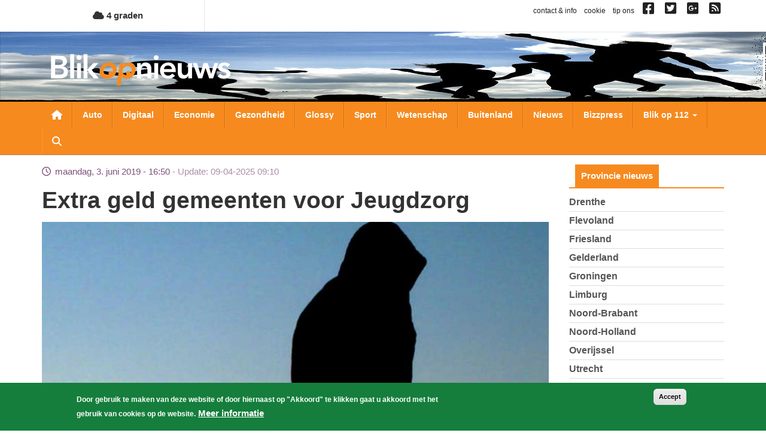

--- FILE ---
content_type: text/html; charset=UTF-8
request_url: https://www.blikopnieuws.nl/nieuws/273990/extra-geld-gemeenten-voor-jeugdzorg.html
body_size: 12488
content:
<!DOCTYPE html>
<html  lang="nl" dir="ltr" prefix="og: https://ogp.me/ns#">
  <head>
    <meta charset="utf-8" />
<script async src="https://www.googletagmanager.com/gtag/js?id=G-D0W664K297"></script>
<script>window.dataLayer = window.dataLayer || [];function gtag(){dataLayer.push(arguments)};gtag("js", new Date());gtag("set", "developer_id.dMDhkMT", true);gtag("config", "G-D0W664K297", {"groups":"default","page_placeholder":"PLACEHOLDER_page_location","allow_ad_personalization_signals":false});</script>
<meta name="description" content="In de vrijdag 31 mei gepubliceerde meicirculaire is te lezen hoe de door het kabinet extra toegezegde middelen voor Jeugdzorg worden verdeeld over de gemeenten. Over de jaren 2019 tot en met 2021 gaat het om een bedrag van een miljard. Hiernaast worden de actuele berekeningen van de accressen gepresenteerd voor de komende jaren. De meicirculaire 2019 informeert de gemeenten over de omvang en de verdeling van de algemene uitkering, de integratie-uitkeringen - inclusief die voor het sociaal domein - en de decentralisatie-uitkeringen uit het gemeentefonds voor de jaren 2019 en verder." />
<meta name="keywords" content="extra,geld,jeugdzorg,gemeente" />
<link rel="shortlink" href="https://www.blikopnieuws.nl/nieuws/273990/extra-geld-gemeenten-voor-jeugdzorg.html" />
<link rel="canonical" href="https://www.blikopnieuws.nl/nieuws/273990/extra-geld-gemeenten-voor-jeugdzorg.html" />
<meta name="Generator" content="Drupal 10 (https://www.drupal.org)" />
<meta name="MobileOptimized" content="width" />
<meta name="HandheldFriendly" content="true" />
<meta name="viewport" content="width=device-width, initial-scale=1.0" />
<style>div#sliding-popup, div#sliding-popup .eu-cookie-withdraw-banner, .eu-cookie-withdraw-tab {background: #157e3c} div#sliding-popup.eu-cookie-withdraw-wrapper { background: transparent; } #sliding-popup h1, #sliding-popup h2, #sliding-popup h3, #sliding-popup p, #sliding-popup label, #sliding-popup div, .eu-cookie-compliance-more-button, .eu-cookie-compliance-secondary-button, .eu-cookie-withdraw-tab { color: #ffffff;} .eu-cookie-withdraw-tab { border-color: #ffffff;}</style>
<link rel="icon" href="/themes/custom/blikopnieuws2025/favicon.ico" type="image/vnd.microsoft.icon" />

    <title>Extra geld gemeenten voor Jeugdzorg | Blik op nieuws</title>
    <link rel="stylesheet" media="all" href="/sites/default/files/css/css_H2RNe_l9ZXOG8Bk1joqcIfte4Txz2Pnvs-x7sEGsZ08.css?delta=0&amp;language=nl&amp;theme=blikopnieuws2025&amp;include=eJyFjOEKwjAMhF-otjLweUa6ZjM2bcbS2u3tN0VBQfDP3X3HcZ4pypwJa9Pu3F3cxOKBT1o2pjyZQRZ0YakzsIUbrF9FIGCZDNZ-EImEh6WZCfKA7lfZBxyhcjG4luM9vn9eaEbJBRqqJHQf2Tb0D9S_A6tXSkY3LZicB0VzJ2zqnmqThMq4A4dxXrQ" />
<link rel="stylesheet" media="all" href="https://use.fontawesome.com/releases/v6.4.0/css/all.css" />
<link rel="stylesheet" media="all" href="https://use.fontawesome.com/releases/v6.4.0/css/v4-shims.css" />
<link rel="stylesheet" media="all" href="/sites/default/files/css/css_A9cTKnax4FYjN-MSCcLTVhwapn7rmT0PME-IzvOHREs.css?delta=3&amp;language=nl&amp;theme=blikopnieuws2025&amp;include=eJyFjOEKwjAMhF-otjLweUa6ZjM2bcbS2u3tN0VBQfDP3X3HcZ4pypwJa9Pu3F3cxOKBT1o2pjyZQRZ0YakzsIUbrF9FIGCZDNZ-EImEh6WZCfKA7lfZBxyhcjG4luM9vn9eaEbJBRqqJHQf2Tb0D9S_A6tXSkY3LZicB0VzJ2zqnmqThMq4A4dxXrQ" />

    
  </head>
  <body class="not-front one-sidebar sidebar-second page-node page-node-273990 node-type-artikel path-node page-node-type-artikel has-glyphicons">
    <a href="#main-content" class="visually-hidden focusable skip-link">
      Overslaan en naar de inhoud gaan
    </a>
    
      <div class="dialog-off-canvas-main-canvas" data-off-canvas-main-canvas>
    
<div id="main-wrapper">
      <div id="header-1-wrapper">
      <div class="container">
          <div class="region region-header-1">
    <section id="block-bontemperaturetoday" class="block block-bon-wvt block-bon-temp-today clearfix">
  
    

        <a href="/weerbericht">
    <i class="fa fa-cloud"></i>
    4 graden
  </a>

  </section>

<section id="block-blockblockblock-content-7951ecf8-f90a-403e-b4e5-f5c1c42e98a1" class="link-social-block block block-block-content block-block-content7951ecf8-f90a-403e-b4e5-f5c1c42e98a1 clearfix">
  
    

      
            <div class="field field--name-body field--type-text-with-summary field--label-hidden field--item"><p><span class="hidden-xs"><a href="https://www.blikopnieuws.nl/node/40500">contact &amp; info</a> &nbsp; <a href="https://www.blikopnieuws.nl/node/40496">cookie</a> &nbsp; <a href="https://www.blikopnieuws.nl/node/40497">tip ons</a> &nbsp; </span> <a href="https://www.facebook.com/pages/Blik-op-Nieuws/392505230820698" target="_blank"><i class="fa fa-facebook-square">&nbsp;</i></a>&nbsp; <a href="https://twitter.com/blikopnieuwsnl" target="_blank"><i class="fa fa-twitter-square">&nbsp;</i></a>&nbsp; <a href="https://plus.google.com/112699426675617694507"><i class="fa fa-google-plus-square">&nbsp;</i></a>&nbsp; <a href="https://www.blikopnieuws.nl/node/40501"><i class="fa fa-rss-square">&nbsp;</i></a></p>
</div>
      
  </section>


  </div>

      </div>
    </div>
    <div id="header-2-wrapper">
    <header id="navbar" role="banner" class="">
      <div id="logo-wrapper">
  <section class="row-section header-image-section">
    <div class="region region-header-image">
      <div style="background-image: url(/sites/default/files/header-afbeeldingen/hoofdbanner-bon4.jpg);" class="header-background"></div>
    </div>
  </section>
  <div class="container">
    <div class="navbar-header">
      <a class="logo navbar-btn pull-left" href="/" title="Home">
        <img src="/themes/custom/blikopnieuws2025/logo.png" alt="Home">
      </a>
      <button type="button" class="navbar-toggle" data-toggle="collapse" data-target=".navbar-collapse">
        <span class="sr-only">Toggle navigation</span>
        <span class="icon-bar"></span>
        <span class="icon-bar"></span>
        <span class="icon-bar"></span>
      </button>
      <a class="fa fa-search menu--search"></a>
    </div>
  </div>
</div>

      <div id="navigation-wrapper">
        <div class="container">
                      <div class="navbar-collapse collapse">
              <nav role="navigation">
                  <div class="region region-navigation">
    <nav role="navigation" aria-labelledby="block-hoofdnavigatie-menu" id="block-hoofdnavigatie">
            
  <h2 class="visually-hidden" id="block-hoofdnavigatie-menu">Hoofdnavigatie</h2>
  

        
      <ul class="menu menu--main nav navbar-nav">
                      <li class="first">
                                        <a href="/" class="menu--home-link" data-drupal-link-system-path="&lt;front&gt;">Nieuwsoverzicht</a>
              </li>
                      <li>
                                        <a href="/auto" data-drupal-link-system-path="taxonomy/term/1841">Auto</a>
              </li>
                      <li>
                                        <a href="/digitaal" data-drupal-link-system-path="taxonomy/term/1843">Digitaal</a>
              </li>
                      <li>
                                        <a href="/economie" data-drupal-link-system-path="taxonomy/term/1845">Economie</a>
              </li>
                      <li>
                                        <a href="/gezondheid" data-drupal-link-system-path="taxonomy/term/1849">Gezondheid</a>
              </li>
                      <li>
                                        <a href="/glossy" data-drupal-link-system-path="taxonomy/term/1850">Glossy</a>
              </li>
                      <li>
                                        <a href="/sport" data-drupal-link-system-path="taxonomy/term/1856">Sport</a>
              </li>
                      <li>
                                        <a href="/wetenschap" data-drupal-link-system-path="taxonomy/term/1858">Wetenschap</a>
              </li>
                      <li>
                                        <a href="/buitenland" data-drupal-link-system-path="taxonomy/term/1842">Buitenland</a>
              </li>
                      <li>
                                        <a href="/nieuws" data-drupal-link-system-path="taxonomy/term/72631">Nieuws</a>
              </li>
                      <li>
                                        <a href="/bizzpress" data-drupal-link-system-path="taxonomy/term/87864">Bizzpress</a>
              </li>
                      <li class="expanded dropdown">
                                                                    <a href="/blikop112" class="dropdown-toggle" data-toggle="dropdown" data-drupal-link-system-path="blikop112">Blik op 112 <span class="caret"></span></a>
                        <ul class="dropdown-menu">
                      <li class="first">
                                        <a href="/blikop112/politie" data-drupal-link-system-path="taxonomy/term/1881">Politie</a>
              </li>
                      <li>
                                        <a href="/blikop112/brandweer" data-drupal-link-system-path="taxonomy/term/1882">Brandweer</a>
              </li>
                      <li>
                                        <a href="/blikop112/ambulance" data-drupal-link-system-path="taxonomy/term/1883">Ambulance</a>
              </li>
                      <li>
                                        <a href="/blikop112/defensie" data-drupal-link-system-path="taxonomy/term/1884">Defensie</a>
              </li>
                      <li>
                                        <a href="/blikop112/binnenland" data-drupal-link-system-path="taxonomy/term/1886">Binnenland</a>
              </li>
                      <li class="last">
                                        <a href="/blikop112/kustwacht" data-drupal-link-system-path="taxonomy/term/1885">Kustwacht</a>
              </li>
        </ul>
  
              </li>
                      <li class="expanded dropdown">
                                                                    <a href="/" class="li-provincies visible-xs dropdown-toggle" data-toggle="dropdown" data-drupal-link-system-path="&lt;front&gt;">Provincies <span class="caret"></span></a>
                        <ul class="dropdown-menu">
                      <li class="first">
                                        <a href="/drenthe" data-drupal-link-system-path="taxonomy/term/1864">Drenthe</a>
              </li>
                      <li>
                                        <a href="/flevoland" data-drupal-link-system-path="taxonomy/term/1866">Flevoland</a>
              </li>
                      <li>
                                        <a href="/friesland" data-drupal-link-system-path="taxonomy/term/1867">Friesland</a>
              </li>
                      <li>
                                        <a href="/gelderland" data-drupal-link-system-path="taxonomy/term/1868">Gelderland</a>
              </li>
                      <li>
                                        <a href="/groningen" data-drupal-link-system-path="taxonomy/term/1871">Groningen</a>
              </li>
                      <li>
                                        <a href="/limburg" data-drupal-link-system-path="taxonomy/term/1872">Limburg</a>
              </li>
                      <li>
                                        <a href="/noord-brabant" data-drupal-link-system-path="taxonomy/term/1873">Noord-Brabant</a>
              </li>
                      <li>
                                        <a href="/noord-holland" data-drupal-link-system-path="taxonomy/term/1874">Noord-Holland</a>
              </li>
                      <li>
                                        <a href="/overijssel" data-drupal-link-system-path="taxonomy/term/1875">Overijssel</a>
              </li>
                      <li>
                                        <a href="/utrecht" data-drupal-link-system-path="taxonomy/term/1877">Utrecht</a>
              </li>
                      <li>
                                        <a href="/zeeland" data-drupal-link-system-path="taxonomy/term/1879">Zeeland</a>
              </li>
                      <li class="last">
                                        <a href="/zuid-holland" data-drupal-link-system-path="taxonomy/term/1880">Zuid-Holland</a>
              </li>
        </ul>
  
              </li>
                      <li class="expanded dropdown">
                                                                    <a href="/" class="visible-xs dropdown-toggle" data-toggle="dropdown" data-drupal-link-system-path="&lt;front&gt;">Weekoverzicht <span class="caret"></span></a>
                        <ul class="dropdown-menu">
                      <li class="bon-week-overview-link first">
                                        <a href="/weekoverzicht/maandag/20251215">maandag</a>
              </li>
                      <li class="bon-week-overview-link">
                                        <a href="/weekoverzicht/dinsdag/20251216">dinsdag</a>
              </li>
                      <li class="bon-week-overview-link">
                                        <a href="/weekoverzicht/woensdag/20251217">woensdag</a>
              </li>
                      <li class="bon-week-overview-link">
                                        <a href="/weekoverzicht/donderdag/20251218">donderdag</a>
              </li>
                      <li class="bon-week-overview-link">
                                        <a href="/weekoverzicht/vrijdag/20251212">vrijdag</a>
              </li>
                      <li class="bon-week-overview-link">
                                        <a href="/weekoverzicht/zaterdag/20251213">zaterdag</a>
              </li>
                      <li class="bon-week-overview-link last">
                                        <a href="/weekoverzicht/zondag/20251214">zondag</a>
              </li>
        </ul>
  
              </li>
                      <li class="last">
                                        <a href="/zoeken" class="menu--search" data-drupal-link-system-path="zoeken">Zoeken</a>
              </li>
        </ul>
  

  </nav>

  </div>

              </nav>
            </div>
                  </div>
      </div>
      <div id="search-wrapper">
        <div class="container">
                        <div class="region region-search">
    <div class="views-exposed-form block block-views block-views-exposed-filter-blocksearch-page-1" data-drupal-selector="views-exposed-form-search-page-1" id="block-zichtbaarformuliersearchpage-1">
  
    
      <form action="/zoeken" method="get" id="views-exposed-form-search-page-1" accept-charset="UTF-8">
  <div class="form--inline form-inline clearfix">
  <div class="form-item js-form-item form-type-textfield js-form-type-textfield form-item-keys js-form-item-keys form-no-label form-group">
  
  
  <input placeholder="Zoeken naar..." data-drupal-selector="edit-keys" class="form-text form-control" type="text" id="edit-keys" name="keys" value="" size="30" maxlength="128" />

  
  
  </div>
<div data-drupal-selector="edit-actions" class="form-actions form-group js-form-wrapper form-wrapper" id="edit-actions"><button data-drupal-selector="edit-submit-search" class="button js-form-submit form-submit btn-primary btn icon-before" type="submit" id="edit-submit-search" value="Zoeken"><span class="icon glyphicon glyphicon-search" aria-hidden="true"></span>
Zoeken</button></div>

</div>

</form>

  </div>

  </div>

                  </div>
      </div>
    </header>
  </div>
  <div id="content-wrapper">
    <div class="container">
            <section class="row-section content-section">
        <div id="content-cols-wrapper">
          <div class="content-column">
                        
                        
            <div class="content-column-inner">
                            <a id="main-content"></a>
              

                                                          <div class="region region-content">
    <div data-drupal-messages-fallback class="hidden"></div>  
<article data-history-node-id="273990" class="view-mode-full node-artikel artikel full clearfix">

  
    

  
  <div class="content">
    <div class="field-time-ago-update">
  maandag, 3. juni 2019 - 16:50 <span class="update"> Update: 09-04-2025 09:10</span>
</div>

  
            <div class="field field--name-title field--type-string field--label-hidden field--item"><h1>Extra geld gemeenten voor Jeugdzorg</h1></div>
      


<div class="field field--name-field-media-image field--type-entity-reference field--label-hidden field--items">
              <div class="field--item"><div>
  
  
            <div class="field field--name-thumbnail field--type-image field--label-hidden field--item">  <img loading="lazy" src="/sites/default/files/styles/nieuws-full-tn/public/artikel/jeugdzorg-bon.jpg?itok=XH-u1iW4" width="850" height="425" alt="jeugdzorg" title="jeugdzorg" class="img-responsive" />


</div>
      
            <div class="field field--name-field-rel-fotograaf field--type-entity-reference field--label-hidden field--item">Foto: Archief EHF/ foto ter illustratie</div>
      
</div>
</div>
      </div>

<div  id="node-artikel-full-group-samenvatting" class="group-samenvatting field-group-div">
    
            <div class="field field--name-field-ref-plaats field--type-entity-reference field--label-hidden field--item">Den Haag</div>
      
            <div class="field field--name-field-samenvatting field--type-text-long field--label-hidden field--item"><p>In de vrijdag 31 mei gepubliceerde meicirculaire is te lezen hoe de door het kabinet extra toegezegde middelen voor Jeugdzorg worden verdeeld over de gemeenten. Over de jaren 2019 tot en met 2021 gaat het om een bedrag van een miljard. Hiernaast worden de actuele berekeningen van de accressen gepresenteerd voor de komende jaren. De meicirculaire 2019 informeert de gemeenten over de omvang en de verdeling van de algemene uitkering, de integratie-uitkeringen - inclusief die voor het sociaal domein - en de decentralisatie-uitkeringen uit het gemeentefonds voor de jaren 2019 en verder.</p>
</div>
      
  </div>
            <div class="field field--name-field-body field--type-text-long field--label-hidden field--item"><p>Daarnaast bevat de meicirculaire informatie over andere financiële onderwerpen die voor de gemeenten van belang zijn. De bijgevoegde rekenbestanden geven inzicht in de uitkomsten per afzonderlijke gemeente en kunnen door gemeenten worden gebruikt voor eigen berekeningen.</p>

<h2>Jeugdzorg</h2>

<p>In 2019 gaat er €420 miljoen extra naar Jeugdzorg. Daarvan komt 20 miljoen ter beschikking van de jeugdautoriteit. In 2020 en 2021 stelt het kabinet jaarlijks €300 miljoen beschikbaar. De gemeenten krijgen de extra middelen in verband met de kosten van de groei van het aantal jongeren dat gebruik maakt van de Jeugdzorg. Daarvoor komt het kabinet de gemeenten de komende jaren tegemoet.</p>

<h2>Gemeentefonds</h2>

<p>De grootte van het gemeentefonds wordt berekend op basis van bestuurlijke afspraken tussen Rijk en gemeentenen beweegt mee met de rijksuitgaven. Extra uitgaven en bezuinigingen hebben direct invloed op de omvang van het fonds. Het gemeentefonds krimpt of groeit mee met de rijksuitgaven. Deze beweging heet accres.</p>

<h2>Indexering</h2>

<p>Het Kabinet en de VNG hebben bij de start van deze kabinetsperiode afspraken gemaakt over de indexeringssystematiek voor het gemeentefonds. In de meicirculaire is te lezen dat dit zorgt voor nieuwe ramingen van de accressen voor 2019 en latere jaren. Het geschatte accres 2019 wordt ten opzichte van de septembercirculaire 2018 voor gemeenten met € 221 miljoen naar beneden bijgesteld. In totaal bedraagt de nieuwe raming van het accres 2019 € 1,3 miljard. De geraamde accressen tot en met 2023 laten een negatief effect laten zien van circa 600 miljoen ten opzichte van de eerdere verwachtingen. De belangrijkste verklaring voor de neerwaartse bijstelling voor de periode van 2020 tot 2023 is de lagere ontwikkeling van de lonen en prijzen. Hier staan echter voor gemeenten ook lagere kosten tegenover.</p>

<p>Ook is in de meicirculaire de afrekening van het uitkeringsjaar 2018 opgenomen. Het incidentele effect van de afrekening van het gemeentefonds over 2018 bedraagt € 148 miljoen negatief. Dit wordt veroorzaakt door lagere uitgaven bij het Rijk in 2018.</p>
</div>
      
<div  id="node-artikel-full-group-terms" class="group-terms field-group-div">
    
<div  id="node-artikel-full-group-categorie" class="group-categorie field-group-div">
    
  <div class="field field--name-field-ref-categorie field--type-entity-reference field--label-inline">
    <div class="field--label">Categorie</div>
              <div class="field--item"><a href="/nieuws" hreflang="nl">nieuws</a></div>
          </div>

  </div>
<div  id="node-artikel-full-group-provincie" class="group-provincie field-group-div">
    
  <div class="field field--name-field-ref-provincie field--type-entity-reference field--label-inline">
    <div class="field--label">Provincie</div>
              <div class="field--item"><a href="/zuid-holland" hreflang="nl">Zuid-Holland</a></div>
          </div>

  </div>
<div  id="node-artikel-full-group-tag" class="group-tag field-group-div">
    
  <div class="field field--name-field-ref-tags field--type-entity-reference field--label-inline">
    <div class="field--label">Tag(s)</div>
          <div class="field--items">
              <div class="field--item"><a href="/tag/extra" hreflang="nl">extra</a></div>
          <div class="field--item"><a href="/tag/geld" hreflang="nl">geld</a></div>
          <div class="field--item"><a href="/tag/jeugdzorg" hreflang="nl">jeugdzorg</a></div>
          <div class="field--item"><a href="/tag/gemeente" hreflang="nl">gemeente</a></div>
              </div>
      </div>

  </div>
  </div>
  </div>

</article>

<section id="block-blockblockblock-content-f5873bc6-ff19-49b2-b8c1-36d02886eac9" class="block block-block-content block-block-contentf5873bc6-ff19-49b2-b8c1-36d02886eac9 clearfix">
  
    

      
            <div class="field field--name-body field--type-text-with-summary field--label-hidden field--item"><script type="text/javascript" src="https://a.ligatus.com/?ids=58391&t=js"></script><div class="OUTBRAIN" data-src="DROP_PERMALINK_HERE" data-widget-id="AR_1"></div> <script type="text/javascript" async="async"src="//widgets.outbrain.com/outbrain.js"></script></div>
      
  </section>

<section id="block-blockblockblock-content-952d400d-007b-47f9-877c-6b8a2f0fb804" class="adblock adblock-content adblock-google block block-block-content block-block-content952d400d-007b-47f9-877c-6b8a2f0fb804 clearfix">
  
    

      
            <div class="field field--name-body field--type-text-with-summary field--label-hidden field--item"><script async src="https://pagead2.googlesyndication.com/pagead/js/adsbygoogle.js?client=ca-pub-4378502630822964"
     crossorigin="anonymous"></script>
<!-- BON Responsief 2 -->
<ins class="adsbygoogle"
     style="display:inline-block;width:728px;height:90px"
     data-ad-client="ca-pub-4378502630822964"
     data-ad-slot="4603895981"></ins>
<script>
     (adsbygoogle = window.adsbygoogle || []).push({});
</script></div>
      
  </section>

<section class="views-element-container block block-views block-views-blockrelated-cat-artikelen-b-cat clearfix" id="block-blockblockviews-block-related-cat-artikelen-b-cat">
  
      <h2 class="block-title">Meer artikelen in nieuws</h2>
    

      <div class="form-group"><div class="view view-related-cat-artikelen view-id-related_cat_artikelen view-display-id-b_cat js-view-dom-id-c6252653886e8a1e81c574463ebdb34f6c1cb5879e7c5314ede0037d2f5233ec">
  
    
      
      <div class="view-content">
          <div class="views-row">
<article data-history-node-id="308543" class="view-mode-teaser_small node-artikel artikel is-promoted teaser-small clearfix">

  
    

  
  <div class="content">
    <div class="field-time-ago-compact">
  18:55
</div>

  
            <div class="field field--name-title field--type-string field--label-hidden field--item"><h4><a href="/nieuws/308543/minderjarigen-aangehouden-voor-openlijke-geweldpleging.html" hreflang="nl">Minderjarigen aangehouden voor openlijke geweldpleging</a></h4></div>
      
  </div>

</article>
</div>
    <div class="views-row">
<article data-history-node-id="308542" class="view-mode-teaser_small node-artikel artikel is-promoted teaser-small clearfix">

  
    

  
  <div class="content">
    <div class="field-time-ago-compact">
  18:51
</div>

  
            <div class="field field--name-title field--type-string field--label-hidden field--item"><h4><a href="/nieuws/308542/onderzoek-naar-brandstichting-woning-stadskanaal.html" hreflang="nl">Onderzoek naar brandstichting woning Stadskanaal</a></h4></div>
      
  </div>

</article>
</div>
    <div class="views-row">
<article data-history-node-id="308540" class="view-mode-teaser_small node-artikel artikel is-promoted teaser-small clearfix">

  
    

  
  <div class="content">
    <div class="field-time-ago-compact">
  18:43
</div>

  
            <div class="field field--name-title field--type-string field--label-hidden field--item"><h4><a href="/nieuws/308540/wintersport-veel-wind-en-grotendeels-zonnig-en-droog.html" hreflang="nl">Wintersport - veel wind en grotendeels zonnig en droog</a></h4></div>
      
  </div>

</article>
</div>

    </div>
  
            <div class="view-footer">
      <a href="/nieuws">Meer artikelen..</a>
    </div>
    </div>
</div>

  </section>

<section class="views-element-container block block-views block-views-blockrelated-cat-artikelen-b-prov clearfix" id="block-blockblockviews-block-related-cat-artikelen-b-prov">
  
      <h2 class="block-title">Meer artikelen in Zuid-Holland</h2>
    

      <div class="form-group"><div class="view view-related-cat-artikelen view-id-related_cat_artikelen view-display-id-b_prov js-view-dom-id-604e4c002344105417e3405d092fbf55fd0b121ea1320673ad9105c954a0ae30">
  
    
      
      <div class="view-content">
          <div class="views-row">
<article data-history-node-id="308537" class="view-mode-teaser_small node-artikel artikel is-promoted teaser-small clearfix">

  
    

  
  <div class="content">
    <div class="field-time-ago-compact">
  17:19
</div>

  
            <div class="field field--name-title field--type-string field--label-hidden field--item"><h4><a href="/nieuws/308537/f-35s-trainen-om-grondgebied-bij-duisternis-te-verdedigen.html" hreflang="nl">F-35’s trainen om grondgebied bij duisternis te verdedigen</a></h4></div>
      
  </div>

</article>
</div>
    <div class="views-row">
<article data-history-node-id="308536" class="view-mode-teaser_small node-artikel artikel is-promoted teaser-small clearfix">

  
    

  
  <div class="content">
    <div class="field-time-ago-compact">
  17:07
</div>

  
            <div class="field field--name-title field--type-string field--label-hidden field--item"><h4><a href="/nieuws/308536/nederlandse-verkenning-groenland-afgerond.html" hreflang="nl">Nederlandse verkenning Groenland afgerond</a></h4></div>
      
  </div>

</article>
</div>
    <div class="views-row">
<article data-history-node-id="308534" class="view-mode-teaser_small node-artikel artikel is-promoted teaser-small clearfix">

  
    

  
  <div class="content">
    <div class="field-time-ago-compact">
  15:18
</div>

  
            <div class="field field--name-title field--type-string field--label-hidden field--item"><h4><a href="/nieuws/308534/nieuw-fonds-cooperatief-wonen-gaat-zorgen-voor-financiering-wooncooperaties.html" hreflang="nl">Nieuw fonds Coöperatief Wonen gaat zorgen voor financiering wooncoöperaties</a></h4></div>
      
  </div>

</article>
</div>

    </div>
  
            <div class="view-footer">
      <a href="/zuid-holland">Meer artikelen..</a>
    </div>
    </div>
</div>

  </section>

<section id="block-blockblockblock-content-d858413b-a2f6-4ada-994b-dc442e691076" class="block block-block-content block-block-contentd858413b-a2f6-4ada-994b-dc442e691076 clearfix">
  
    

      
            <div class="field field--name-body field--type-text-with-summary field--label-hidden field--item"><p class="rtecenter"><a href="https://www.blikopnieuws.nl/" style="color: #FFF; font-size: 130%; padding: 11px 27px; background-color: #F68A1F; border: 1px solid #d97109; border-radius: 12px;">Overig nieuws</a></p></div>
      
  </section>


  </div>

            </div>
          </div>
                                <aside class="sidebar sidebar-second">
                <div class="region region-sidebar-second">
    <section class="views-element-container block block-views block-views-blockcategorieen-provincies-block-1 clearfix" id="block-views-block-categorieen-provincies-block-1">
  
      <h2 class="block-title">Provincie nieuws</h2>
    

      <div class="form-group"><div class="view view-categorieen-provincies view-id-categorieen_provincies view-display-id-block_1 js-view-dom-id-d25abd10cc0429edf91f628b1882e3af7fbf0d7047ff522c8553ff321bfe7d46">
  
    
      
      <div class="view-content">
      <div class="item-list">
  
  <ul>

          <li><div class="views-field views-field-name"><span class="field-content"><a href="/drenthe" hreflang="nl">Drenthe</a></span></div></li>
          <li><div class="views-field views-field-name"><span class="field-content"><a href="/flevoland" hreflang="nl">Flevoland</a></span></div></li>
          <li><div class="views-field views-field-name"><span class="field-content"><a href="/friesland" hreflang="nl">Friesland</a></span></div></li>
          <li><div class="views-field views-field-name"><span class="field-content"><a href="/gelderland" hreflang="nl">Gelderland</a></span></div></li>
          <li><div class="views-field views-field-name"><span class="field-content"><a href="/groningen" hreflang="nl">Groningen</a></span></div></li>
          <li><div class="views-field views-field-name"><span class="field-content"><a href="/limburg" hreflang="nl">Limburg</a></span></div></li>
          <li><div class="views-field views-field-name"><span class="field-content"><a href="/noord-brabant" hreflang="nl">Noord-Brabant</a></span></div></li>
          <li><div class="views-field views-field-name"><span class="field-content"><a href="/noord-holland" hreflang="nl">Noord-Holland</a></span></div></li>
          <li><div class="views-field views-field-name"><span class="field-content"><a href="/overijssel" hreflang="nl">Overijssel</a></span></div></li>
          <li><div class="views-field views-field-name"><span class="field-content"><a href="/utrecht" hreflang="nl">Utrecht</a></span></div></li>
          <li><div class="views-field views-field-name"><span class="field-content"><a href="/zeeland" hreflang="nl">Zeeland</a></span></div></li>
          <li><div class="views-field views-field-name"><span class="field-content"><a href="/zuid-holland" hreflang="nl">Zuid-Holland</a></span></div></li>
    
  </ul>

</div>

    </div>
  
          </div>
</div>

  </section>

<section class="views-element-container block block-views block-views-blocklaatste-nieuws-block clearfix" id="block-blockblockviews-block-laatste-nieuws-block">
  
      <h2 class="block-title">Laatste nieuws</h2>
    

      <div class="form-group"><div class="view view-laatste-nieuws view-id-laatste_nieuws view-display-id-block js-view-dom-id-42e9fd707e5b35b876cd41c6bd59537182030ee50168992d501def165060b4a0">
  
    
      
      <div class="view-content">
          <div class="views-row">
<article data-history-node-id="308542" class="view-mode-teaser_sidebar node-artikel artikel is-promoted teaser-sidebar clearfix">

  
    

  
  <div class="content">
    
<div  class="group-left">
    

      <div class="field field--name-field-media-image field--type-entity-reference field--label-hidden field--items">
              <div class="field--item">  <a href="/nieuws/308542/onderzoek-naar-brandstichting-woning-stadskanaal.html" hreflang="nl"><img loading="lazy" src="/sites/default/files/styles/nieuws-teaser-sidebar-tn/public/artikel/brandweerauto.jpg?itok=T6jUUW83" width="150" height="150" alt="brandweer, auto, zwaailicht, donker" title="Brand in vrijstaande woning Texel" class="img-responsive" />

</a>
</div>
          </div>
  

  </div>
<div  class="group-right">
    <div class="field-time-ago-compact">
  18:51
</div>

            <div class="field field--name-field-ref-provincie field--type-entity-reference field--label-hidden field--item"><a href="/groningen" hreflang="nl">Groningen</a></div>
      
            <div class="field field--name-field-ref-categorie field--type-entity-reference field--label-hidden field--item"><a href="/nieuws" hreflang="nl">nieuws</a></div>
      
  
            <div class="field field--name-title field--type-string field--label-hidden field--item"><h3><a href="/nieuws/308542/onderzoek-naar-brandstichting-woning-stadskanaal.html" hreflang="nl">Onderzoek naar brandstichting woning Stadskanaal</a></h3></div>
      
  </div>
  </div>

</article>
</div>
    <div class="views-row">
<article data-history-node-id="308540" class="view-mode-teaser_sidebar node-artikel artikel is-promoted teaser-sidebar clearfix">

  
    

  
  <div class="content">
    
<div  class="group-left">
    

      <div class="field field--name-field-media-image field--type-entity-reference field--label-hidden field--items">
              <div class="field--item">  <a href="/nieuws/308540/wintersport-veel-wind-en-grotendeels-zonnig-en-droog.html" hreflang="nl"><img loading="lazy" src="/sites/default/files/styles/nieuws-teaser-sidebar-tn/public/artikel/ski.jpg?itok=20EwgkvL" width="150" height="150" alt="Skiën " title="Skiën " class="img-responsive" />

</a>
</div>
          </div>
  

  </div>
<div  class="group-right">
    <div class="field-time-ago-compact">
  18:43
</div>

            <div class="field field--name-field-ref-categorie field--type-entity-reference field--label-hidden field--item"><a href="/nieuws" hreflang="nl">nieuws</a></div>
      
  
            <div class="field field--name-title field--type-string field--label-hidden field--item"><h3><a href="/nieuws/308540/wintersport-veel-wind-en-grotendeels-zonnig-en-droog.html" hreflang="nl">Wintersport - veel wind en grotendeels zonnig en droog</a></h3></div>
      
  </div>
  </div>

</article>
</div>
    <div class="views-row">
<article data-history-node-id="308539" class="view-mode-teaser_sidebar node-artikel artikel is-promoted teaser-sidebar clearfix">

  
    

  
  <div class="content">
    
<div  class="group-left">
    

      <div class="field field--name-field-media-image field--type-entity-reference field--label-hidden field--items">
              <div class="field--item">  <a href="/nieuws/308539/twee-aanhoudingen-na-geweld-tegen-politieagenten-in-aalsmeer.html" hreflang="nl"><img loading="lazy" src="/sites/default/files/styles/nieuws-teaser-sidebar-tn/public/artikel/aanhouding-door-agenten-op-straat_1_0.jpg?itok=xnm75awt" width="150" height="150" alt="Aanhouding op straat" title="Aanhouding op straat" class="img-responsive" />

</a>
</div>
          </div>
  

  </div>
<div  class="group-right">
    <div class="field-time-ago-compact">
  18:38
</div>

            <div class="field field--name-field-ref-provincie field--type-entity-reference field--label-hidden field--item"><a href="/noord-holland" hreflang="nl">Noord-Holland</a></div>
      
            <div class="field field--name-field-ref-categorie field--type-entity-reference field--label-hidden field--item"><a href="/nieuws" hreflang="nl">nieuws</a></div>
      
  
            <div class="field field--name-title field--type-string field--label-hidden field--item"><h3><a href="/nieuws/308539/twee-aanhoudingen-na-geweld-tegen-politieagenten-in-aalsmeer.html" hreflang="nl">Twee aanhoudingen na geweld tegen politieagenten in Aalsmeer</a></h3></div>
      
  </div>
  </div>

</article>
</div>
    <div class="views-row">
<article data-history-node-id="308538" class="view-mode-teaser_sidebar node-artikel artikel is-promoted teaser-sidebar clearfix">

  
    

  
  <div class="content">
    
<div  class="group-left">
    

      <div class="field field--name-field-media-image field--type-entity-reference field--label-hidden field--items">
              <div class="field--item">  <a href="/nieuws/308538/f-35s-oefenen-voor-het-eerst-vanaf-schiphol.html" hreflang="nl"><img loading="lazy" src="/sites/default/files/styles/nieuws-teaser-sidebar-tn/public/artikel/schipholtoren-bon.jpg?itok=PHOp09tl" width="150" height="150" alt="schiphol-verkeerstoren-vliegtuig" title="schiphol-verkeerstoren-vliegtuig" class="img-responsive" />

</a>
</div>
          </div>
  

  </div>
<div  class="group-right">
    <div class="field-time-ago-compact">
  17:27
</div>

            <div class="field field--name-field-ref-provincie field--type-entity-reference field--label-hidden field--item"><a href="/noord-holland" hreflang="nl">Noord-Holland</a></div>
      
            <div class="field field--name-field-ref-categorie field--type-entity-reference field--label-hidden field--item"><a href="/nieuws" hreflang="nl">nieuws</a></div>
      
  
            <div class="field field--name-title field--type-string field--label-hidden field--item"><h3><a href="/nieuws/308538/f-35s-oefenen-voor-het-eerst-vanaf-schiphol.html" hreflang="nl">F-35&#039;s oefenen voor het eerst vanaf Schiphol</a></h3></div>
      
  </div>
  </div>

</article>
</div>
    <div class="views-row">
<article data-history-node-id="308537" class="view-mode-teaser_sidebar node-artikel artikel is-promoted teaser-sidebar clearfix">

  
    

  
  <div class="content">
    
<div  class="group-left">
    

      <div class="field field--name-field-media-image field--type-entity-reference field--label-hidden field--items">
              <div class="field--item">  <a href="/nieuws/308537/f-35s-trainen-om-grondgebied-bij-duisternis-te-verdedigen.html" hreflang="nl"><img loading="lazy" src="/sites/default/files/styles/nieuws-teaser-sidebar-tn/public/2026-01/F35-donker-BON190126.jpg?itok=wCJekMVC" width="150" height="150" alt="F35-donker" class="img-responsive" />

</a>
</div>
          </div>
  

  </div>
<div  class="group-right">
    <div class="field-time-ago-compact">
  17:19
</div>

            <div class="field field--name-field-ref-provincie field--type-entity-reference field--label-hidden field--item"><a href="/zuid-holland" hreflang="nl">Zuid-Holland</a></div>
      
            <div class="field field--name-field-ref-categorie field--type-entity-reference field--label-hidden field--item"><a href="/nieuws" hreflang="nl">nieuws</a></div>
      
  
            <div class="field field--name-title field--type-string field--label-hidden field--item"><h3><a href="/nieuws/308537/f-35s-trainen-om-grondgebied-bij-duisternis-te-verdedigen.html" hreflang="nl">F-35’s trainen om grondgebied bij duisternis te verdedigen</a></h3></div>
      
  </div>
  </div>

</article>
</div>

    </div>
  
          </div>
</div>

  </section>

<section class="views-element-container block block-views block-views-blocklaatste-nieuws-block-1 clearfix" id="block-blockblockviews-block-laatste-nieuws-block-1">
  
    

      <div class="form-group"><div class="view view-laatste-nieuws view-id-laatste_nieuws view-display-id-block_1 js-view-dom-id-4e86ab6e4eee5be1ba5f7150576ded955bd65d46262c0c57a85a98618ac2c247">
  
    
      
      <div class="view-content">
          <div class="views-row">
<article data-history-node-id="308536" class="view-mode-teaser_sidebar node-artikel artikel is-promoted teaser-sidebar clearfix">

  
    

  
  <div class="content">
    
<div  class="group-left">
    

      <div class="field field--name-field-media-image field--type-entity-reference field--label-hidden field--items">
              <div class="field--item">  <a href="/nieuws/308536/nederlandse-verkenning-groenland-afgerond.html" hreflang="nl"><img loading="lazy" src="/sites/default/files/styles/nieuws-teaser-sidebar-tn/public/2026-01/Groenland-bergen-sneeuw-BON150126.jpg?itok=VA88HQnj" width="150" height="150" alt="Groenland-bergen-sneeuw" class="img-responsive" />

</a>
</div>
          </div>
  

  </div>
<div  class="group-right">
    <div class="field-time-ago-compact">
  17:07
</div>

            <div class="field field--name-field-ref-provincie field--type-entity-reference field--label-hidden field--item"><a href="/zuid-holland" hreflang="nl">Zuid-Holland</a></div>
      
            <div class="field field--name-field-ref-categorie field--type-entity-reference field--label-hidden field--item"><a href="/nieuws" hreflang="nl">nieuws</a></div>
      
  
            <div class="field field--name-title field--type-string field--label-hidden field--item"><h3><a href="/nieuws/308536/nederlandse-verkenning-groenland-afgerond.html" hreflang="nl">Nederlandse verkenning Groenland afgerond</a></h3></div>
      
  </div>
  </div>

</article>
</div>
    <div class="views-row">
<article data-history-node-id="308535" class="view-mode-teaser_sidebar node-artikel artikel is-promoted teaser-sidebar clearfix">

  
    

  
  <div class="content">
    
<div  class="group-left">
    

      <div class="field field--name-field-media-image field--type-entity-reference field--label-hidden field--items">
              <div class="field--item">  <a href="/nieuws/308535/oud-docent-46-veroordeeld-tot-4-jaar-cel-voor-ontucht-met-minderjarige-leerlingen" hreflang="nl"><img loading="lazy" src="/sites/default/files/styles/nieuws-teaser-sidebar-tn/public/artikel/leerling-school-plein-raam.jpg?itok=EI4jT6Q4" width="150" height="150" alt="Aantal scholen met predikaat &#039;Excellent&#039; gestegen naar 248" title="Aantal scholen met predikaat &#039;Excellent&#039; gestegen naar 248" class="img-responsive" />

</a>
</div>
          </div>
  

  </div>
<div  class="group-right">
    <div class="field-time-ago-compact">
  15:31
</div>

            <div class="field field--name-field-ref-provincie field--type-entity-reference field--label-hidden field--item"><a href="/utrecht" hreflang="nl">Utrecht</a></div>
      
            <div class="field field--name-field-ref-categorie field--type-entity-reference field--label-hidden field--item"><a href="/nieuws" hreflang="nl">nieuws</a></div>
      
  
            <div class="field field--name-title field--type-string field--label-hidden field--item"><h3><a href="/nieuws/308535/oud-docent-46-veroordeeld-tot-4-jaar-cel-voor-ontucht-met-minderjarige-leerlingen" hreflang="nl">Oud-docent (46) veroordeeld tot 4 jaar cel voor ontucht met minderjarige leerlingen</a></h3></div>
      
  </div>
  </div>

</article>
</div>
    <div class="views-row">
<article data-history-node-id="308534" class="view-mode-teaser_sidebar node-artikel artikel is-promoted teaser-sidebar clearfix">

  
    

  
  <div class="content">
    
<div  class="group-left">
    

      <div class="field field--name-field-media-image field--type-entity-reference field--label-hidden field--items">
              <div class="field--item">  <a href="/nieuws/308534/nieuw-fonds-cooperatief-wonen-gaat-zorgen-voor-financiering-wooncooperaties.html" hreflang="nl"><img loading="lazy" src="/sites/default/files/styles/nieuws-teaser-sidebar-tn/public/artikel/deurbel-huisnummer-flat-huu.jpg?itok=tyUdWqog" width="150" height="150" alt="deurbel-huisnummer-flat-huurwoning" title="deurbel-huisnummer-flat-huurwoning" class="img-responsive" />

</a>
</div>
          </div>
  

  </div>
<div  class="group-right">
    <div class="field-time-ago-compact">
  15:18
</div>

            <div class="field field--name-field-ref-provincie field--type-entity-reference field--label-hidden field--item"><a href="/zuid-holland" hreflang="nl">Zuid-Holland</a></div>
      
            <div class="field field--name-field-ref-categorie field--type-entity-reference field--label-hidden field--item"><a href="/nieuws" hreflang="nl">nieuws</a></div>
      
  
            <div class="field field--name-title field--type-string field--label-hidden field--item"><h3><a href="/nieuws/308534/nieuw-fonds-cooperatief-wonen-gaat-zorgen-voor-financiering-wooncooperaties.html" hreflang="nl">Nieuw fonds Coöperatief Wonen gaat zorgen voor financiering wooncoöperaties</a></h3></div>
      
  </div>
  </div>

</article>
</div>
    <div class="views-row">
<article data-history-node-id="308533" class="view-mode-teaser_sidebar node-artikel artikel is-promoted teaser-sidebar clearfix">

  
    

  
  <div class="content">
    
<div  class="group-left">
    

      <div class="field field--name-field-media-image field--type-entity-reference field--label-hidden field--items">
              <div class="field--item">  <a href="/nieuws/308533/belg-47-die-ezel-kinderboerderij-mishandelde-aangehouden.html" hreflang="nl"><img loading="lazy" src="/sites/default/files/styles/nieuws-teaser-sidebar-tn/public/artikel/bewaker-gevangenis-cel-came.jpg?itok=2G7T1kW6" width="150" height="150" alt="bewaker-gevangenis-cel-camera" title="bewaker-gevangenis-cel-camera" class="img-responsive" />

</a>
</div>
          </div>
  

  </div>
<div  class="group-right">
    <div class="field-time-ago-compact">
  15:03
</div>

            <div class="field field--name-field-ref-provincie field--type-entity-reference field--label-hidden field--item"><a href="/zeeland" hreflang="nl">Zeeland</a></div>
      
            <div class="field field--name-field-ref-categorie field--type-entity-reference field--label-hidden field--item"><a href="/nieuws" hreflang="nl">nieuws</a></div>
      
  
            <div class="field field--name-title field--type-string field--label-hidden field--item"><h3><a href="/nieuws/308533/belg-47-die-ezel-kinderboerderij-mishandelde-aangehouden.html" hreflang="nl">Belg (47) die ezel kinderboerderij mishandelde aangehouden</a></h3></div>
      
  </div>
  </div>

</article>
</div>
    <div class="views-row">
<article data-history-node-id="308532" class="view-mode-teaser_sidebar node-artikel artikel is-promoted teaser-sidebar clearfix">

  
    

  
  <div class="content">
    
<div  class="group-left">
    

      <div class="field field--name-field-media-image field--type-entity-reference field--label-hidden field--items">
              <div class="field--item">  <a href="/nieuws/308532/acht-aanhoudingen-na-ongeregeldheden-in-den-haag.html" hreflang="nl"><img loading="lazy" src="/sites/default/files/styles/nieuws-teaser-sidebar-tn/public/artikel/aanhouding-op-straat_2_0.jpg?itok=qJpneOZL" width="150" height="150" alt="Aanhouding op straat" title="Aanhouding op straat" class="img-responsive" />

</a>
</div>
          </div>
  

  </div>
<div  class="group-right">
    <div class="field-time-ago-compact">
  9:06
</div>

            <div class="field field--name-field-ref-provincie field--type-entity-reference field--label-hidden field--item"><a href="/zuid-holland" hreflang="nl">Zuid-Holland</a></div>
      
            <div class="field field--name-field-ref-categorie field--type-entity-reference field--label-hidden field--item"><a href="/nieuws" hreflang="nl">nieuws</a></div>
      
  
            <div class="field field--name-title field--type-string field--label-hidden field--item"><h3><a href="/nieuws/308532/acht-aanhoudingen-na-ongeregeldheden-in-den-haag.html" hreflang="nl">Acht aanhoudingen na ongeregeldheden in Den Haag</a></h3></div>
      
  </div>
  </div>

</article>
</div>

    </div>
  
          </div>
</div>

  </section>

<section id="block-wholesaleiptv" class="block block-block-content block-block-content47a09a95-e800-4b67-8dfb-5d791d41c92b clearfix">
  
    

                  <a href="https://www.wholesale-iptv.nl/" target="_blank" rel="noopener">
        
            <div class="field field--name-field-media-reference field--type-entity-reference field--label-hidden field--item"><div>
  
  
  <div class="field field--name-field-media-image field--type-image field--label-visually_hidden">
    <div class="field--label sr-only">Image</div>
              <div class="field--item">  <img loading="lazy" src="/sites/default/files/styles/media_block_sidebar/public/ckeditor-media/wholesaleiptv_021219_ekmedia.jpg?itok=6I_zdViv" width="260" height="159" class="img-responsive" />


</div>
          </div>

</div>
</div>
      
      </a>
      
</section>
<section id="block-blockblockblock-content-15c3b82c-3f78-499e-aa52-aebf3a0f754b" class="block block-block-content block-block-content15c3b82c-3f78-499e-aa52-aebf3a0f754b clearfix">
  
    

      
            <div class="field field--name-body field--type-text-with-summary field--label-hidden field--item"><div class="fb-like-box" data-href="https://www.facebook.com/pages/Blik-op-Nieuws/392505230820698" data-colorscheme="light" data-show-faces="false" data-header="false" data-stream="false" data-show-border="false"></div></div>
      
  </section>

<section id="block-blockblockblock-content-3950e256-1d75-4a1a-9568-22e0fd559799" class="adblock adblock-skyscraper block block-block-content block-block-content3950e256-1d75-4a1a-9568-22e0fd559799 clearfix">
  
    

      
            <div class="field field--name-body field--type-text-with-summary field--label-hidden field--item"><script async src="https://pagead2.googlesyndication.com/pagead/js/adsbygoogle.js?client=ca-pub-4378502630822964"
     crossorigin="anonymous"></script>
<!-- 300 x  600 BON -->
<ins class="adsbygoogle"
     style="display:block"
     data-ad-client="ca-pub-4378502630822964"
     data-ad-slot="9798688785"
     data-ad-format="auto"></ins>
<script>
     (adsbygoogle = window.adsbygoogle || []).push({});
</script>

</div>
      
  </section>


  </div>

            </aside>
                  </div><!-- /content-cols-wrapper -->
      </section>
    </div><!-- /content-wrapper -->
  </div>
</div>
<div id="footer-wrapper">
  <div class="container">
    <section class="row-section footer-section">
        <div class="region region-footer">
    <nav role="navigation" aria-labelledby="block-hoofdnavigatie-2-menu" id="block-hoofdnavigatie-2">
            
  <h2 class="visually-hidden" id="block-hoofdnavigatie-2-menu">Hoofdnavigatie</h2>
  

        
      <ul class="menu menu--main menu--main-footer">
                      <li class="first">
                                        <a href="/" class="menu--home-link" data-drupal-link-system-path="&lt;front&gt;">Nieuwsoverzicht</a>
              </li>
                      <li>
                                        <a href="/auto" data-drupal-link-system-path="taxonomy/term/1841">Auto</a>
              </li>
                      <li>
                                        <a href="/digitaal" data-drupal-link-system-path="taxonomy/term/1843">Digitaal</a>
              </li>
                      <li>
                                        <a href="/economie" data-drupal-link-system-path="taxonomy/term/1845">Economie</a>
              </li>
                      <li>
                                        <a href="/gezondheid" data-drupal-link-system-path="taxonomy/term/1849">Gezondheid</a>
              </li>
                      <li>
                                        <a href="/glossy" data-drupal-link-system-path="taxonomy/term/1850">Glossy</a>
              </li>
                      <li>
                                        <a href="/sport" data-drupal-link-system-path="taxonomy/term/1856">Sport</a>
              </li>
                      <li>
                                        <a href="/wetenschap" data-drupal-link-system-path="taxonomy/term/1858">Wetenschap</a>
              </li>
                      <li>
                                        <a href="/buitenland" data-drupal-link-system-path="taxonomy/term/1842">Buitenland</a>
              </li>
                      <li>
                                        <a href="/nieuws" data-drupal-link-system-path="taxonomy/term/72631">Nieuws</a>
              </li>
                      <li>
                                        <a href="/bizzpress" data-drupal-link-system-path="taxonomy/term/87864">Bizzpress</a>
              </li>
                      <li>
                                        <a href="/blikop112" data-drupal-link-system-path="blikop112">Blik op 112</a>
              </li>
                      <li>
                                        <a href="/" class="li-provincies visible-xs" data-drupal-link-system-path="&lt;front&gt;">Provincies</a>
              </li>
                      <li class="expanded dropdown">
                                                                    <a href="/" class="visible-xs dropdown-toggle" data-toggle="dropdown" data-drupal-link-system-path="&lt;front&gt;">Weekoverzicht <span class="caret"></span></a>
                        <ul class="dropdown-menu">
                      <li class="bon-week-overview-link first">
                                        <a href="/weekoverzicht/maandag/20251215">maandag</a>
              </li>
                      <li class="bon-week-overview-link">
                                        <a href="/weekoverzicht/dinsdag/20251216">dinsdag</a>
              </li>
                      <li class="bon-week-overview-link">
                                        <a href="/weekoverzicht/woensdag/20251217">woensdag</a>
              </li>
                      <li class="bon-week-overview-link">
                                        <a href="/weekoverzicht/donderdag/20251218">donderdag</a>
              </li>
                      <li class="bon-week-overview-link">
                                        <a href="/weekoverzicht/vrijdag/20251212">vrijdag</a>
              </li>
                      <li class="bon-week-overview-link">
                                        <a href="/weekoverzicht/zaterdag/20251213">zaterdag</a>
              </li>
                      <li class="bon-week-overview-link last">
                                        <a href="/weekoverzicht/zondag/20251214">zondag</a>
              </li>
        </ul>
  
              </li>
                      <li class="last">
                                        <a href="/zoeken" class="menu--search" data-drupal-link-system-path="zoeken">Zoeken</a>
              </li>
        </ul>
  

  </nav>
<section id="block-blockblockblock-content-430d28be-2888-466b-bdeb-7eb1cdb8c8da" class="copyright-block block block-block-content block-block-content430d28be-2888-466b-bdeb-7eb1cdb8c8da clearfix">
  
    

      
            <div class="field field--name-body field--type-text-with-summary field--label-hidden field--item"><h3 class="rteright">&nbsp; &nbsp; Copyright Blik Op Nieuws 2025&nbsp;&nbsp;<span style="line-height: 1.25;">gehost door&nbsp;</span><strong style="font-size: 25px; line-height: 1.25;"><u><a href="http://www.ek-media.nl/">EK-Media.nl</a></u></strong></h3>

<p class="rteright">&nbsp;</p>
</div>
      
  </section>


  </div>

    </section>
  </div>
</div>
  </div>

    
    <script type="application/json" data-drupal-selector="drupal-settings-json">{"path":{"baseUrl":"\/","pathPrefix":"","currentPath":"node\/273990","currentPathIsAdmin":false,"isFront":false,"currentLanguage":"nl"},"pluralDelimiter":"\u0003","suppressDeprecationErrors":true,"ajaxPageState":{"libraries":"[base64]","theme":"blikopnieuws2025","theme_token":null},"ajaxTrustedUrl":{"\/zoeken":true},"google_analytics":{"account":"G-D0W664K297","trackOutbound":true,"trackMailto":true,"trackTel":true,"trackDownload":true,"trackDownloadExtensions":"7z|aac|arc|arj|asf|asx|avi|bin|csv|doc(x|m)?|dot(x|m)?|exe|flv|gif|gz|gzip|hqx|jar|jpe?g|js|mp(2|3|4|e?g)|mov(ie)?|msi|msp|pdf|phps|png|ppt(x|m)?|pot(x|m)?|pps(x|m)?|ppam|sld(x|m)?|thmx|qtm?|ra(m|r)?|sea|sit|tar|tgz|torrent|txt|wav|wma|wmv|wpd|xls(x|m|b)?|xlt(x|m)|xlam|xml|z|zip"},"data":{"extlink":{"extTarget":true,"extTargetAppendNewWindowLabel":"(opens in a new window)","extTargetNoOverride":false,"extNofollow":false,"extTitleNoOverride":false,"extNoreferrer":true,"extFollowNoOverride":false,"extClass":"0","extLabel":"(externe link)","extImgClass":false,"extSubdomains":true,"extExclude":"","extInclude":"","extCssExclude":"","extCssInclude":"","extCssExplicit":"","extAlert":false,"extAlertText":"This link will take you to an external web site. We are not responsible for their content.","extHideIcons":false,"mailtoClass":"0","telClass":"","mailtoLabel":"(link stuurt e-mail)","telLabel":"(link is a phone number)","extUseFontAwesome":false,"extIconPlacement":"append","extPreventOrphan":false,"extFaLinkClasses":"fa fa-external-link","extFaMailtoClasses":"fa fa-envelope-o","extAdditionalLinkClasses":"","extAdditionalMailtoClasses":"","extAdditionalTelClasses":"","extFaTelClasses":"fa fa-phone","whitelistedDomains":[],"extExcludeNoreferrer":""}},"eu_cookie_compliance":{"cookie_policy_version":"1.0.0","popup_enabled":true,"popup_agreed_enabled":false,"popup_hide_agreed":true,"popup_clicking_confirmation":true,"popup_scrolling_confirmation":false,"popup_html_info":"\u003Cdiv aria-labelledby=\u0022popup-text\u0022  class=\u0022eu-cookie-compliance-banner eu-cookie-compliance-banner-info eu-cookie-compliance-banner--default\u0022\u003E\n  \u003Cdiv class=\u0022popup-content info eu-cookie-compliance-content\u0022\u003E\n        \u003Cdiv id=\u0022popup-text\u0022 class=\u0022eu-cookie-compliance-message\u0022 role=\u0022document\u0022\u003E\n      \u003Cp\u003EDoor gebruik te maken van deze website of door hiernaast op \u0026quot;Akkoord\u0026quot; te klikken gaat u akkoord met het gebruik van cookies op de website.\u003C\/p\u003E\n              \u003Cbutton type=\u0022button\u0022 class=\u0022find-more-button eu-cookie-compliance-more-button\u0022\u003EMeer informatie\u003C\/button\u003E\n          \u003C\/div\u003E\n\n    \n    \u003Cdiv id=\u0022popup-buttons\u0022 class=\u0022eu-cookie-compliance-buttons\u0022\u003E\n            \u003Cbutton type=\u0022button\u0022 class=\u0022agree-button eu-cookie-compliance-default-button button button--small button--primary\u0022\u003EAccept\u003C\/button\u003E\n          \u003C\/div\u003E\n  \u003C\/div\u003E\n\u003C\/div\u003E","use_mobile_message":false,"mobile_popup_html_info":"\u003Cdiv aria-labelledby=\u0022popup-text\u0022  class=\u0022eu-cookie-compliance-banner eu-cookie-compliance-banner-info eu-cookie-compliance-banner--default\u0022\u003E\n  \u003Cdiv class=\u0022popup-content info eu-cookie-compliance-content\u0022\u003E\n        \u003Cdiv id=\u0022popup-text\u0022 class=\u0022eu-cookie-compliance-message\u0022 role=\u0022document\u0022\u003E\n      \u003Ch2\u003EWe use cookies on this site to enhance your user experience\u003C\/h2\u003E\u003Cp\u003EBy tapping the Accept button, you agree to us doing so.\u003C\/p\u003E\n              \u003Cbutton type=\u0022button\u0022 class=\u0022find-more-button eu-cookie-compliance-more-button\u0022\u003EMeer informatie\u003C\/button\u003E\n          \u003C\/div\u003E\n\n    \n    \u003Cdiv id=\u0022popup-buttons\u0022 class=\u0022eu-cookie-compliance-buttons\u0022\u003E\n            \u003Cbutton type=\u0022button\u0022 class=\u0022agree-button eu-cookie-compliance-default-button button button--small button--primary\u0022\u003EAccept\u003C\/button\u003E\n          \u003C\/div\u003E\n  \u003C\/div\u003E\n\u003C\/div\u003E","mobile_breakpoint":768,"popup_html_agreed":false,"popup_use_bare_css":false,"popup_height":"auto","popup_width":"100%","popup_delay":1000,"popup_link":"\/info\/privacy-cookiestatement.html","popup_link_new_window":true,"popup_position":false,"fixed_top_position":true,"popup_language":"nl","store_consent":false,"better_support_for_screen_readers":false,"cookie_name":"","reload_page":false,"domain":"","domain_all_sites":false,"popup_eu_only":false,"popup_eu_only_js":false,"cookie_lifetime":100,"cookie_session":0,"set_cookie_session_zero_on_disagree":null,"disagree_do_not_show_popup":false,"method":"default","automatic_cookies_removal":true,"allowed_cookies":"","withdraw_markup":"\u003Cbutton type=\u0022button\u0022 class=\u0022eu-cookie-withdraw-tab\u0022\u003EPrivacy settings\u003C\/button\u003E\n\u003Cdiv aria-labelledby=\u0022popup-text\u0022 class=\u0022eu-cookie-withdraw-banner\u0022\u003E\n  \u003Cdiv class=\u0022popup-content info eu-cookie-compliance-content\u0022\u003E\n    \u003Cdiv id=\u0022popup-text\u0022 class=\u0022eu-cookie-compliance-message\u0022 role=\u0022document\u0022\u003E\n      \u003Ch2\u003EWe use cookies on this site to enhance your user experience\u003C\/h2\u003E\u003Cp\u003EYou have given your consent for us to set cookies.\u003C\/p\u003E\n    \u003C\/div\u003E\n    \u003Cdiv id=\u0022popup-buttons\u0022 class=\u0022eu-cookie-compliance-buttons\u0022\u003E\n      \u003Cbutton type=\u0022button\u0022 class=\u0022eu-cookie-withdraw-button  button button--small button--primary\u0022\u003EWithdraw consent\u003C\/button\u003E\n    \u003C\/div\u003E\n  \u003C\/div\u003E\n\u003C\/div\u003E","withdraw_enabled":false,"reload_options":0,"reload_routes_list":"","withdraw_button_on_info_popup":false,"cookie_categories":[],"cookie_categories_details":[],"enable_save_preferences_button":true,"cookie_value_disagreed":"0","cookie_value_agreed_show_thank_you":"1","cookie_value_agreed":"2","containing_element":"body","settings_tab_enabled":false,"olivero_primary_button_classes":" button button--small button--primary","olivero_secondary_button_classes":" button button--small","close_button_action":"close_banner","open_by_default":true,"modules_allow_popup":true,"hide_the_banner":false,"geoip_match":true,"unverified_scripts":[]},"bootstrap":{"forms_has_error_value_toggle":1,"modal_animation":1,"modal_backdrop":"true","modal_focus_input":1,"modal_keyboard":1,"modal_select_text":1,"modal_show":1,"modal_size":"","popover_enabled":1,"popover_animation":1,"popover_auto_close":1,"popover_container":"body","popover_content":"","popover_delay":"0","popover_html":0,"popover_placement":"right","popover_selector":"","popover_title":"","popover_trigger":"click","tooltip_enabled":1,"tooltip_animation":1,"tooltip_container":"body","tooltip_delay":"0","tooltip_html":0,"tooltip_placement":"auto left","tooltip_selector":"","tooltip_trigger":"hover"},"views":{"ajax_path":"\/views\/ajax","ajaxViews":{"views_dom_id:4e86ab6e4eee5be1ba5f7150576ded955bd65d46262c0c57a85a98618ac2c247":{"view_name":"laatste_nieuws","view_display_id":"block_1","view_args":"","view_path":"\/node\/291390","view_base_path":null,"view_dom_id":"4e86ab6e4eee5be1ba5f7150576ded955bd65d46262c0c57a85a98618ac2c247","pager_element":0},"views_dom_id:42e9fd707e5b35b876cd41c6bd59537182030ee50168992d501def165060b4a0":{"view_name":"laatste_nieuws","view_display_id":"block","view_args":"","view_path":"\/node\/291390","view_base_path":null,"view_dom_id":"42e9fd707e5b35b876cd41c6bd59537182030ee50168992d501def165060b4a0","pager_element":0}}},"field_group":{"html_element":{"mode":"full","context":"view","settings":{"classes":"group-samenvatting field-group-div","show_empty_fields":false,"id":"node_artikel_full_group_samenvatting","label_as_html":false,"element":"div","show_label":false,"label_element":"h3","label_element_classes":"","attributes":"","effect":"none","speed":"none","formatter":"open","description":""}}},"statistics":{"data":{"nid":"273990"},"url":"\/core\/modules\/statistics\/statistics.php"},"user":{"uid":0,"permissionsHash":"fb31f22a0175f1a326f71f30ddaed2e19b0900fbb330fb4a6be55df4c807790c"}}</script>
<script src="/sites/default/files/js/js_TmGCLEBiFpen4muBBKsaWBmjxaW6NTTmyezTARjkZZw.js?scope=footer&amp;delta=0&amp;language=nl&amp;theme=blikopnieuws2025&amp;include=eJxtjv0KwjAMxF-oWhn4PCXrQomLTWiyD99eGVOH-M8l9zsSrmcaRSvhtFh36a6xsPTAJ8uN1C30Im7eQONnS9owUSU_hCoqM7YDcRF20pClYRzapMDngYClnOEGa8ApZZGR8DXuygQ1Y_wHA67OVMf3k92GIlIYE1Tgh1O2-AuCOTjZlu23XxJmwsXipluhJyQGaKY"></script>

  </body>
</html>


--- FILE ---
content_type: text/html; charset=utf-8
request_url: https://www.google.com/recaptcha/api2/aframe
body_size: 269
content:
<!DOCTYPE HTML><html><head><meta http-equiv="content-type" content="text/html; charset=UTF-8"></head><body><script nonce="IVDkR-9tT2nt5WhXWX1H3Q">/** Anti-fraud and anti-abuse applications only. See google.com/recaptcha */ try{var clients={'sodar':'https://pagead2.googlesyndication.com/pagead/sodar?'};window.addEventListener("message",function(a){try{if(a.source===window.parent){var b=JSON.parse(a.data);var c=clients[b['id']];if(c){var d=document.createElement('img');d.src=c+b['params']+'&rc='+(localStorage.getItem("rc::a")?sessionStorage.getItem("rc::b"):"");window.document.body.appendChild(d);sessionStorage.setItem("rc::e",parseInt(sessionStorage.getItem("rc::e")||0)+1);localStorage.setItem("rc::h",'1768852737236');}}}catch(b){}});window.parent.postMessage("_grecaptcha_ready", "*");}catch(b){}</script></body></html>